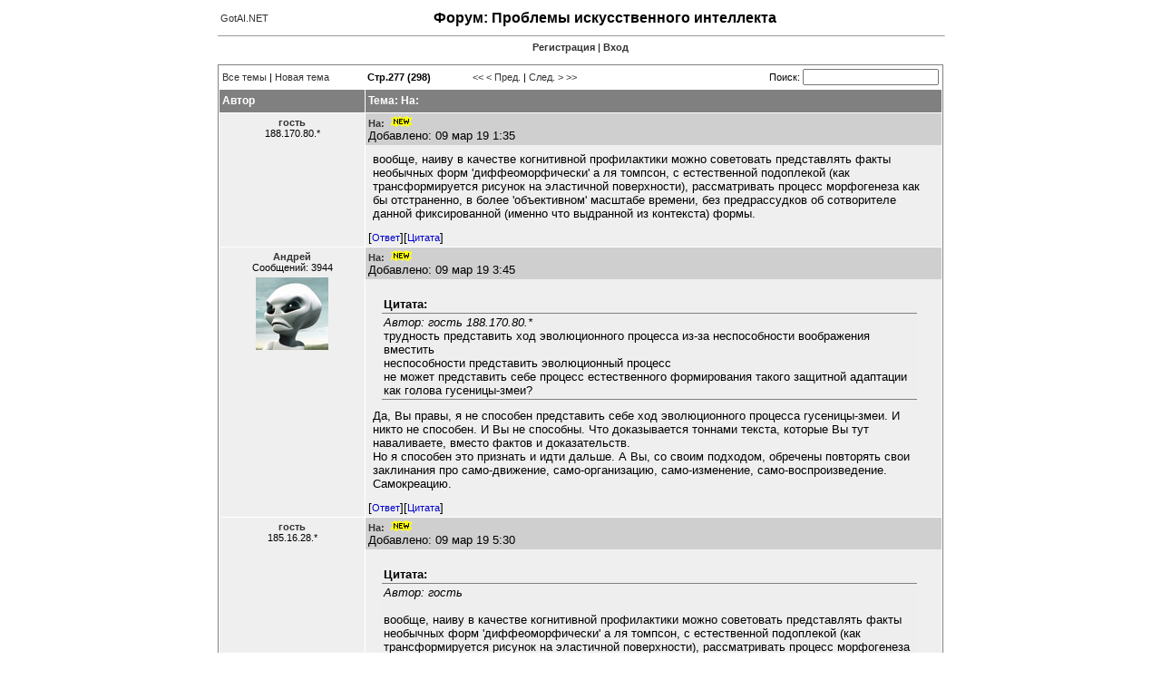

--- FILE ---
content_type: text/html; charset=utf-8
request_url: http://gotai.net/forum/default.aspx?postid=275604
body_size: 68126
content:

<!doctype html public "-//w3c//dtd html 4.0 transitional//en" >
<html>
	<head>
		
<title>GotAI.NET - Форум - Искусственный интеллект</title>
<link href="../css/forum.css" rel="stylesheet">
<link href="../favicon.ico" rel="shortcut icon" type="image/x-icon">
<meta http-equiv="Content-Type" content="text/html; charset=utf-8">
<meta name="keywords" content="форум по AI, форум по нейронным сетям, форум по генетическим алгоритмам, forum, искусственный интеллект, ИИ, AI, нейронные сети, генетические алгоритмы, логика предикатов, нечеткая логика, экспертные ситстемы, решение проблем реального масштаба">
<meta name="description" content="Форум, посвященный проблемам искусственного интеллекта, применению искусственного интеллекта при решении комплексных задач, использование генетических алгоритмов, нейронных сетей, нечеткой логики и экспертных систем при решении проблем">
<meta name="abstract" content="Форум для общения и совместного решения проблем, возникающих при реализации и использовании систем искусственного интеллекта, нейронных сетей, генетических алгоритмов, экспертных систем и пр.">
<meta name="robots" content="follow,index">
<meta name="revisit-after" content="7 days">
<script type="text/javascript" src="../js/helper.js"></script>
<script type="text/javascript" src="../js/forum.js"></script>
	</head>
<body>

<!-- Google tag (gtag.js) -->
<script async src="https://www.googletagmanager.com/gtag/js?id=G-8RN8M3CJQY"></script>
<script>
  window.dataLayer = window.dataLayer || [];
  function gtag(){dataLayer.push(arguments);}
  gtag('js', new Date());
  gtag('config', 'G-8RN8M3CJQY');
</script>
<table align="center" width="800" cellpadding="0" cellspacing="0" border="0">
<tr>
	<td>
		<table width="100%" border="0">
			<tr>
				<td nowrap align="left"><a href="http://www.gotai.net">GotAI.NET</a></td>
				<td nowrap style="filter: Alpha(Opacity=0, FinishOpacity=0, Style=3)">


<!-- HotLog -->

<script language="javascript">
hotlog_js="1.0";
hotlog_r=""+Math.random()+"&s=99599&im=134&r="+escape(document.referrer)+"&pg="+
escape(window.location.href);
document.cookie="hotlog=1; path=/"; hotlog_r+="&c="+(document.cookie?"Y":"N");
</script><script language="javascript1.1">
hotlog_js="1.1";hotlog_r+="&j="+(navigator.javaEnabled()?"Y":"N")</script>
<script language="javascript1.2">
hotlog_js="1.2";
hotlog_r+="&wh="+screen.width+'x'+screen.height+"&px="+
(((navigator.appName.substring(0,3)=="Mic"))?
screen.colorDepth:screen.pixelDepth)</script>
<script language="javascript1.3">hotlog_js="1.3"</script>
<script language="javascript">hotlog_r+="&js="+hotlog_js;
document.write("<a href='http://click.hotlog.ru/?99599' target='_top'><img "+
" src='http://hit5.hotlog.ru/cgi-bin/hotlog/count?"+
hotlog_r+"&' border=0 width=1 height=1 alt=HotLog></a>")</script>
<noscript><a href=http://click.hotlog.ru/?99599 target=_top><img
src="http://hit5.hotlog.ru/cgi-bin/hotlog/count?s=99599&im=134" border=0 
width="1" height="1" alt="HotLog"></a></noscript>

<!-- /HotLog -->

				</td>
				<td width="100%" align="center"><h1>Форум: Проблемы искусственного интеллекта</h1></td>
				<td nowrap align="right">

&nbsp;

				</td>
			</tr>
		</table>
	</td>
</tr>
<tr>
	<td><hr size="1" width="100%"></td>
</tr>
<tr>
	<td>

<form name="_form" method="post" action="./default.aspx?postid=275604" id="_form">
<input type="hidden" name="__VIEWSTATE" id="__VIEWSTATE" value="/wEPDwUKLTgyNzEyNjg5Nw8WAh4TVmFsaWRhdGVSZXF1ZXN0TW9kZQIBZGSY2To1OPBZYXU8oA+ER2ajsF1Csg==" />

<input type="hidden" name="__VIEWSTATEGENERATOR" id="__VIEWSTATEGENERATOR" value="D00095AD" />
<input type="hidden" name="__EVENTVALIDATION" id="__EVENTVALIDATION" value="/wEdAAJpV8C2CdEVEsJUO6eMXU7H3u/J7OdSJI5MukE6lFTI1hN19yTGSSWrtm6jFC+I4jtH9OVO" />
	<table width="800" cellpadding="0" cellspacing="0" border="0">
		<tr>
			<td>
				<p align="center"><span class="Normal"><a href="usermanagement.aspx?useraction=join&amp;returnurl=/forum/default.aspx?postid=275604" class="header">Регистрация</a>&nbsp;|&nbsp;<a href="usermanagement.aspx?useraction=login&amp;returnurl=/forum/default.aspx?postid=275604" class="header">Вход</a></span></p>
				<p><table class="WebSolutionBorder" cellspacing="1" cellpadding="0" border="0" width="100%">
	<tr height="25">
		<td colspan="2"><table cellspacing="0" cellpadding="0" border="0" width="100%">
			<tr>
				<td align="left" width="160" class="Normal" valign="center">&nbsp;<a href="/forum/default.aspx?forumaction=showall">Все темы</a>&nbsp;|&nbsp;<a href="/forum/default.aspx?forumaction=new">Новая тема</a></td><td align="left" class="Normal"><b>&nbsp;Стр.277 (298)</b></td><td align="left" class="Normal"><a href="/forum/default.aspx?page=1&amp;threadid=54854">&lt;&lt;</a>&nbsp;<a href="/forum/default.aspx?page=276&amp;threadid=54854">&lt; Пред.</a>&nbsp;|&nbsp;<a href="/forum/default.aspx?page=278&amp;threadid=54854">След. ></a>&nbsp;<a href="/forum/default.aspx?page=298&amp;threadid=54854">>></a>&nbsp;</td><td align="right" valign="center" class="Normal">&nbsp;&nbsp;Поиск:&nbsp;<input name="_forum:_ctl0" type="text" maxlength="500" class="WebSolutionFormControl" style="width:150px;" />&nbsp;</td>
			</tr>
		</table></td>
	</tr><tr>
		<td class="WebSolutionHeader" align="left" width="100" height="25">&nbsp;Автор</td><td class="WebSolutionHeader" align="left" width="100%" height="25">&nbsp;Тема: На: </td>
	</tr><tr>
		<td class="wsRow" nowrap="nowrap" valign="top" width="160"><table border="0" cellspacing="3" width="160">
			<tr>
				<td align="center" class="Normal"><b><a href="/forum/default.aspx?username=%d0%b3%d0%be%d1%81%d1%82%d1%8c&amp;postid=275589&amp;forumaction=userinfo" rel="nofollow">гость</a></b><br/>188.170.80.*</td>
			</tr><tr>
				<td align="center" class="Normal"></td>
			</tr>
		</table></td><td class="wsRow" valign="top" width="100%"><table cellpadding="3" cellspacing="0" border="0" width="100%">
			<tr class="Normal">
				<td class="wsRowHighlight"><b><a name="275589"></a><a href="/forum/default.aspx?postid=275589#275589">На: </a></b><img src="images/new.gif" border="0" /><div>
					Добавлено: 09 мар 19 1:35
				</div></td>
			</tr><tr class="Normal">
				<td><div class="MessageContainer">
					<div class="MessageContent">
						вообще, наиву в качестве когнитивной профилактики можно советовать представлять факты необычных форм 'диффеоморфически' а ля томпсон, с естественной подоплекой (как трансформируется рисунок на эластичной поверхности), рассматривать процесс морфогенеза как бы отстраненно, в более 'объективном' масштабе времени, без предрассудков об сотворителе данной фиксированной (именно что выдранной из контекста) формы.
					</div>
				</div></td>
			</tr><tr>
				<td><table border="0" cellpadding="0" cellspacing="0" width="100%" class="Normal">
					<tr>
						<td align="Left">[<a href="/forum/default.aspx?forumaction=reply&amp;postid=275589" rel="nofollow" class="f">Ответ</a>][<a href="/forum/default.aspx?forumaction=quote&amp;postid=275589" rel="nofollow" class="f">Цитата</a>]</td><td align="Right"></td>
					</tr>
				</table></td>
			</tr>
		</table></td>
	</tr><tr>
		<td class="wsRow" nowrap="nowrap" valign="top" width="160"><table border="0" cellspacing="3" width="160">
			<tr>
				<td align="center" class="Normal"><b><a href="/forum/default.aspx?username=%d0%90%d0%bd%d0%b4%d1%80%d0%b5%d0%b9&amp;postid=275591&amp;forumaction=userinfo" rel="nofollow">Андрей</a></b><br/>Сообщений: 3944</td>
			</tr><tr>
				<td align="center" class="Normal"><a href="/forum/default.aspx?username=%d0%90%d0%bd%d0%b4%d1%80%d0%b5%d0%b9&amp;postid=275591&amp;forumaction=userinfo" rel="nofollow"><img border="0" src="avatars/70_80.80.JPG" /></a></td>
			</tr>
		</table></td><td class="wsRow" valign="top" width="100%"><table cellpadding="3" cellspacing="0" border="0" width="100%">
			<tr class="Normal">
				<td class="wsRowHighlight"><b><a name="275591"></a><a href="/forum/default.aspx?postid=275591#275591">На: </a></b><img src="images/new.gif" border="0" /><div>
					Добавлено: 09 мар 19 3:45
				</div></td>
			</tr><tr class="Normal">
				<td><div class="MessageContainer">
					<div class="MessageContent">
						<table border="0" cellpadding="10" cellspacing="0" width="100%"><tr><td><table border="0" cellpadding="1" cellspacing="1" width="100%"><tr class="Normal"><td><b>Цитата:</b></td></tr></table><table border="0" bgcolor="#eeeeee" cellpadding="1" cellspacing="1" width="100%" class="WebSolutionQuote"><tr class="Normal"><td><i>Автор: гость 188.170.80.*</i><br>трудность представить ход эволюционного процесса из-за неспособности воображения вместить<br>неспособности представить эволюционный процесс<br>не может представить себе процесс естественного формирования такого защитной адаптации как голова гусеницы-змеи?</td></tr></table></td></tr></table>Да, Вы правы, я не способен представить себе ход эволюционного процесса гусеницы-змеи. И никто не способен. И Вы не способны. Что доказывается тоннами текста, которые Вы тут наваливаете, вместо фактов и доказательств.<br>Но я способен это признать и идти дальше. А Вы, со своим подходом, обречены повторять свои заклинания про само-движение, само-организацию, само-изменение, само-воспроизведение. Самокреацию.
					</div>
				</div></td>
			</tr><tr>
				<td><table border="0" cellpadding="0" cellspacing="0" width="100%" class="Normal">
					<tr>
						<td align="Left">[<a href="/forum/default.aspx?forumaction=reply&amp;postid=275591" rel="nofollow" class="f">Ответ</a>][<a href="/forum/default.aspx?forumaction=quote&amp;postid=275591" rel="nofollow" class="f">Цитата</a>]</td><td align="Right"></td>
					</tr>
				</table></td>
			</tr>
		</table></td>
	</tr><tr>
		<td class="wsRow" nowrap="nowrap" valign="top" width="160"><table border="0" cellspacing="3" width="160">
			<tr>
				<td align="center" class="Normal"><b><a href="/forum/default.aspx?username=%d0%b3%d0%be%d1%81%d1%82%d1%8c&amp;postid=275592&amp;forumaction=userinfo" rel="nofollow">гость</a></b><br/>185.16.28.*</td>
			</tr><tr>
				<td align="center" class="Normal"></td>
			</tr>
		</table></td><td class="wsRow" valign="top" width="100%"><table cellpadding="3" cellspacing="0" border="0" width="100%">
			<tr class="Normal">
				<td class="wsRowHighlight"><b><a name="275592"></a><a href="/forum/default.aspx?postid=275592#275592">На: </a></b><img src="images/new.gif" border="0" /><div>
					Добавлено: 09 мар 19 5:30
				</div></td>
			</tr><tr class="Normal">
				<td><div class="MessageContainer">
					<div class="MessageContent">
						<table border="0" cellpadding="10" cellspacing="0" width="100%"><tr><td><table border="0" cellpadding="1" cellspacing="1" width="100%"><tr class="Normal"><td><b>Цитата:</b></td></tr></table><table border="0" bgcolor="#eeeeee" cellpadding="1" cellspacing="1" width="100%" class="WebSolutionQuote"><tr class="Normal"><td><i>Автор: гость</i><br><br>вообще, наиву в качестве когнитивной профилактики можно советовать представлять факты необычных форм 'диффеоморфически' а ля томпсон, с естественной подоплекой (как трансформируется рисунок на эластичной поверхности), рассматривать процесс морфогенеза как бы отстраненно, в более 'объективном' масштабе времени, без предрассудков об сотворителе данной фиксированной (именно что выдранной из контекста) формы.</td></tr></table></td></tr></table>  А чего все зациклились на кремниевом ИИ? Китайцы ГМО людей  конструируют.   Достаточно пересмотреть этические нормы кого следует жалеть и можно ГМО Стивенов Хокингов создавать и запускать их  к дальним галактикам.   Можно ГМО создавать ещё уродливее- что бы не жалко было.
					</div>
				</div></td>
			</tr><tr>
				<td><table border="0" cellpadding="0" cellspacing="0" width="100%" class="Normal">
					<tr>
						<td align="Left">[<a href="/forum/default.aspx?forumaction=reply&amp;postid=275592" rel="nofollow" class="f">Ответ</a>][<a href="/forum/default.aspx?forumaction=quote&amp;postid=275592" rel="nofollow" class="f">Цитата</a>]</td><td align="Right"></td>
					</tr>
				</table></td>
			</tr>
		</table></td>
	</tr><tr>
		<td class="wsRow" nowrap="nowrap" valign="top" width="160"><table border="0" cellspacing="3" width="160">
			<tr>
				<td align="center" class="Normal"><b><a href="/forum/default.aspx?username=%d0%b3%d0%be%d1%81%d1%82%d1%8c&amp;postid=275593&amp;forumaction=userinfo" rel="nofollow">гость</a></b><br/>188.170.198.*</td>
			</tr><tr>
				<td align="center" class="Normal"></td>
			</tr>
		</table></td><td class="wsRow" valign="top" width="100%"><table cellpadding="3" cellspacing="0" border="0" width="100%">
			<tr class="Normal">
				<td class="wsRowHighlight"><b><a name="275593"></a><a href="/forum/default.aspx?postid=275593#275593">На: </a></b><img src="images/new.gif" border="0" /><div>
					Добавлено: 09 мар 19 6:13
				</div></td>
			</tr><tr class="Normal">
				<td><div class="MessageContainer">
					<div class="MessageContent">
						<table border="0" cellpadding="10" cellspacing="0" width="100%"><tr><td><table border="0" cellpadding="1" cellspacing="1" width="100%"><tr class="Normal"><td><b>Цитата:</b></td></tr></table><table border="0" bgcolor="#eeeeee" cellpadding="1" cellspacing="1" width="100%" class="WebSolutionQuote"><tr class="Normal"><td><i>Автор: Андрей</i><br>Что доказывается тоннами текста, которые Вы тут наваливаете, вместо фактов и доказательств.</td></tr></table></td></tr></table><br>Можно подумать, вы представили хоть один факт или доказательство, свидетельствующее в пользу креатора. Мало того, вы не представили, в отличие от эволюционистов, ни одного объяснения (не говоря уже о доказательствах) существующим фактам.<br><br>Андрей, я хотел вас спросить, что вы думаете о многочисленных экспериментах с дрозофилами и зарегистрированной в них мутацией генов в естественных условиях. В этих экспериментах были установлены как, собственно, факт мутации, так и мутантные гены. По-моему, других доказательств наличия эволюции не нужно, но вам конечно и этого будет мало <img src="images/smiley_smile.gif" align=absmiddle border=0 \><br><br>p.s Я не Хмур. 
					</div>
				</div></td>
			</tr><tr>
				<td><table border="0" cellpadding="0" cellspacing="0" width="100%" class="Normal">
					<tr>
						<td align="Left">[<a href="/forum/default.aspx?forumaction=reply&amp;postid=275593" rel="nofollow" class="f">Ответ</a>][<a href="/forum/default.aspx?forumaction=quote&amp;postid=275593" rel="nofollow" class="f">Цитата</a>]</td><td align="Right"></td>
					</tr>
				</table></td>
			</tr>
		</table></td>
	</tr><tr>
		<td class="wsRow" nowrap="nowrap" valign="top" width="160"><table border="0" cellspacing="3" width="160">
			<tr>
				<td align="center" class="Normal"><b><a href="/forum/default.aspx?username=%d0%b3%d0%be%d1%81%d1%82%d1%8c&amp;postid=275594&amp;forumaction=userinfo" rel="nofollow">гость</a></b><br/>188.170.83.*</td>
			</tr><tr>
				<td align="center" class="Normal"></td>
			</tr>
		</table></td><td class="wsRow" valign="top" width="100%"><table cellpadding="3" cellspacing="0" border="0" width="100%">
			<tr class="Normal">
				<td class="wsRowHighlight"><b><a name="275594"></a><a href="/forum/default.aspx?postid=275594#275594">На: </a></b><img src="images/new.gif" border="0" /><div>
					Добавлено: 09 мар 19 6:20
				</div></td>
			</tr><tr class="Normal">
				<td><div class="MessageContainer">
					<div class="MessageContent">
						А.&gt;<br><br>после очередного провала со своей креационистской болтовней, вам давно в пору заткнуться, дорогой андрей. Тут вам не ваша подружка блондинка которой вы можете вешать лапшу про 'рептилоидов и шамбалу'. ИНтеллектуальная ничтожность это не ваша беда - это беда креационизма как такового.<br>вам указаны совершенно корректные объяснительные возможности из области эколого-генетических механизмов эволюции. МОжете самостоятельно поискать конкретные модели и понять насколько правдоподобны те объяснения о которых идет речь.<br>конкретные доказательства это дело конретных исследований - выявление факторов формирующего отбора и генетической основы морфогенеза. Нужно ли повторять, что бредни о дизайнерах НИКАК не доказуемы из-за фиктивности фигуры дизайнера-креатора. Это ж креационизм мимикрирует под науку ('научный креационизм') будучи кондовой вненаучной мифологией (в модернизированных формах). <br><br>на досуге вам можно посоветовать поразмышлять о том, что организация эволюционногош процесса было бы самым верным инженерным решением если вам нужна автономная адаптивная надежная система. КАК уже говорилось, в этом отношении поделки современной техники как раз не модель для уподобления ГенДизайнера современным инженерам, современные поделки как раз грубы, ненадежны, энергорасточительны, неадаптивны, несаморепарируются, Не самосовершенствуются etc.<br>это техносфера должна уподобиться биосфере, в смысле ее эволюционной сбалансированности и ультраустойчивости.<br><br>и куда же это андрей собрался идти дальше без понимания самой сути мироустройства - самоорганизации и эволюции - к новым вершинам местоведения и нормоведения, к новым откровениям про раздувающиеся планеты, рождаемые солнцем, и про рептилоидов? видео которых андрюша видел, и которые для него реальны как герои марвелла.. cознание малообразованного но пытливого менеджера среднего звена не терпит пустоты..<br>
					</div>
				</div></td>
			</tr><tr>
				<td><table border="0" cellpadding="0" cellspacing="0" width="100%" class="Normal">
					<tr>
						<td align="Left">[<a href="/forum/default.aspx?forumaction=reply&amp;postid=275594" rel="nofollow" class="f">Ответ</a>][<a href="/forum/default.aspx?forumaction=quote&amp;postid=275594" rel="nofollow" class="f">Цитата</a>]</td><td align="Right"></td>
					</tr>
				</table></td>
			</tr>
		</table></td>
	</tr><tr>
		<td class="wsRow" nowrap="nowrap" valign="top" width="160"><table border="0" cellspacing="3" width="160">
			<tr>
				<td align="center" class="Normal"><b><a href="/forum/default.aspx?username=%d0%90%d0%bd%d0%b4%d1%80%d0%b5%d0%b9&amp;postid=275600&amp;forumaction=userinfo" rel="nofollow">Андрей</a></b><br/>Сообщений: 3944</td>
			</tr><tr>
				<td align="center" class="Normal"><a href="/forum/default.aspx?username=%d0%90%d0%bd%d0%b4%d1%80%d0%b5%d0%b9&amp;postid=275600&amp;forumaction=userinfo" rel="nofollow"><img border="0" src="avatars/70_80.80.JPG" /></a></td>
			</tr>
		</table></td><td class="wsRow" valign="top" width="100%"><table cellpadding="3" cellspacing="0" border="0" width="100%">
			<tr class="Normal">
				<td class="wsRowHighlight"><b><a name="275600"></a><a href="/forum/default.aspx?postid=275600#275600">На: </a></b><img src="images/new.gif" border="0" /><div>
					Добавлено: 09 мар 19 15:24
				</div></td>
			</tr><tr class="Normal">
				<td><div class="MessageContainer">
					<div class="MessageContent">
						<table border="0" cellpadding="10" cellspacing="0" width="100%"><tr><td><table border="0" cellpadding="1" cellspacing="1" width="100%"><tr class="Normal"><td><b>Цитата:</b></td></tr></table><table border="0" bgcolor="#eeeeee" cellpadding="1" cellspacing="1" width="100%" class="WebSolutionQuote"><tr class="Normal"><td><i>Автор: гость 188.170.198.*</i><br>вы не представили, в отличие от эволюционистов, ни одного объяснения</td></tr></table></td></tr></table>Простите, я, наверное, пропустил внятное объяснение эволюционистов того, как возникла гусеница-змея. Не могли бы Вы дать прямую ссылку или цитату? Я помню только хамство и мутные спекуляции насчёт того, что эта гусеница случайно самообразовалась... Более нелепого и бесполезного "объяснения" трудно придумать.<br>А что касается креационного объяснения, то общую схему я воспроизвёл <a href="http://www.gotai.net/forum/default.aspx?postid=275574#275574" class="post">здесь</a>. На мой взгляд, в ней есть достаточные конструктивные мотивы для дальнейшей проработки.<br><br>Креационизм (в моём исполнении) не наглеет и честно признаётся, что это всего-лишь гипотеза, которая должна быть проработана и подтверждена фактами. Я привёл гусеницу в качестве факта. На мой взгляд, это весомый довод в пользу гипотезы о более сложном механизме возникновения живого, чем "всё само"  и "случайно".<br>Эволюционизм же, в свою очередь, оборзел, зажрался и обнаглел настолько, что уже не факты приводятся в качестве доказательств гипотез, а гипотезы приводятся в качестве доказательства фактов! Логика извращена полностью, перевёрнута с ног на голову и превращена в фарс. С чем, в меру сил, я пытаюсь бороться в скромных рамках этого форума.<br><br><table border="0" cellpadding="10" cellspacing="0" width="100%"><tr><td><table border="0" cellpadding="1" cellspacing="1" width="100%"><tr class="Normal"><td><b>Цитата:</b></td></tr></table><table border="0" bgcolor="#eeeeee" cellpadding="1" cellspacing="1" width="100%" class="WebSolutionQuote"><tr class="Normal"><td><i>Автор: гость 188.170.198.*</i><br>что вы думаете о многочисленных экспериментах с дрозофилами</td></tr></table></td></tr></table>Ещё раз повторю, что мне не хочется засорять топик NewPoisk'а эволюционными срачами, тем более, что для этого давно есть <a href="http://www.gotai.net/forum/Default.aspx?postid=39817" class="post">спец-топик</a>, милости просим, в котором мы обсуждали мутации и дрозофилы, и тли, и бактерий, и человека. Никто не спорит с тем, что мутации есть. Дискуссия может быть только о том:<br>1. Насколько они случайны. <br>2. Насколько они полезны. <br>3. Насколько они годятся, для объяснения видообразования (эволюции), а не полиморфизма (адаптации).<br>Только один факт приведу, геном человека состоит из 3.079.843.747 пар нуклеотидов, в 2010 году провели <a href="http://www.gotai.net/forum/Default.aspx?postid=258847#258847" class="post">эксперимент</a>, который показал частоту и риски мутаций генома человека, вот и посчитайте, за сколько лет слепыми тыками можно превратить бонобо в человека.<br>Тот факт, что подпрыгивая у себя в саду, Вы становитесь ближе к Луне на несколько сантиметров, не означает, что долго прыгая, можно допрыгнуть до Луны.<br><br><table border="0" cellpadding="10" cellspacing="0" width="100%"><tr><td><table border="0" cellpadding="1" cellspacing="1" width="100%"><tr class="Normal"><td><b>Цитата:</b></td></tr></table><table border="0" bgcolor="#eeeeee" cellpadding="1" cellspacing="1" width="100%" class="WebSolutionQuote"><tr class="Normal"><td><i>Автор: гость 188.170.83.*</i><br>бредни о дизайнерах НИКАК не доказуемы из-за фиктивности фигуры дизайнера-креатора</td></tr></table></td></tr></table>Фиктивность гипотезы эволюции ничуть не меньше, если принять во внимание вынос за рамки эволюционного дискурса вопросов происхождения жизни, Вселенной и самой эволюции.
					</div>
				</div></td>
			</tr><tr>
				<td><table border="0" cellpadding="0" cellspacing="0" width="100%" class="Normal">
					<tr>
						<td align="Left">[<a href="/forum/default.aspx?forumaction=reply&amp;postid=275600" rel="nofollow" class="f">Ответ</a>][<a href="/forum/default.aspx?forumaction=quote&amp;postid=275600" rel="nofollow" class="f">Цитата</a>]</td><td align="Right"></td>
					</tr>
				</table></td>
			</tr>
		</table></td>
	</tr><tr>
		<td class="wsRow" nowrap="nowrap" valign="top" width="160"><table border="0" cellspacing="3" width="160">
			<tr>
				<td align="center" class="Normal"><b><a href="/forum/default.aspx?username=%d0%b3%d0%be%d1%81%d1%82%d1%8c&amp;postid=275601&amp;forumaction=userinfo" rel="nofollow">гость</a></b><br/>66.146.193.*</td>
			</tr><tr>
				<td align="center" class="Normal"></td>
			</tr>
		</table></td><td class="wsRow" valign="top" width="100%"><table cellpadding="3" cellspacing="0" border="0" width="100%">
			<tr class="Normal">
				<td class="wsRowHighlight"><b><a name="275601"></a><a href="/forum/default.aspx?postid=275601#275601">На: </a></b><img src="images/new.gif" border="0" /><div>
					Добавлено: 09 мар 19 15:48
				</div></td>
			</tr><tr class="Normal">
				<td><div class="MessageContainer">
					<div class="MessageContent">
						<table border="0" cellpadding="10" cellspacing="0" width="100%"><tr><td><table border="0" cellpadding="1" cellspacing="1" width="100%"><tr class="Normal"><td><b>Цитата:</b></td></tr></table><table border="0" bgcolor="#eeeeee" cellpadding="1" cellspacing="1" width="100%" class="WebSolutionQuote"><tr class="Normal"><td><i>Автор: Андрей</i><br>Простите, я, наверное, пропустил внятное объяснение эволюционистов того, как возникла гусеница-змея...</td></tr></table></td></tr></table>нужно спорить с атеистами, вы то знаете что правы, а у атеистов рано или поздно сдадут нервы, глубоко в душе они боятся Бога, страшатся ада и вечных мук с раскалённой кочаргой в анусе, но перечат Истине, как тинейджер перечит отцу, они все в ад попадут, а в споре потеряют дух и разрыдаются или начнут матюкаться, потом болячка пристанет и смерть а потом ад <img src="images/smiley_mad.gif" align=absmiddle border=0 \> 
					</div>
				</div></td>
			</tr><tr>
				<td><table border="0" cellpadding="0" cellspacing="0" width="100%" class="Normal">
					<tr>
						<td align="Left">[<a href="/forum/default.aspx?forumaction=reply&amp;postid=275601" rel="nofollow" class="f">Ответ</a>][<a href="/forum/default.aspx?forumaction=quote&amp;postid=275601" rel="nofollow" class="f">Цитата</a>]</td><td align="Right"></td>
					</tr>
				</table></td>
			</tr>
		</table></td>
	</tr><tr>
		<td class="wsRow" nowrap="nowrap" valign="top" width="160"><table border="0" cellspacing="3" width="160">
			<tr>
				<td align="center" class="Normal"><b><a href="/forum/default.aspx?username=%d0%b3%d0%be%d1%81%d1%82%d1%8c&amp;postid=275603&amp;forumaction=userinfo" rel="nofollow">гость</a></b><br/>188.170.193.*</td>
			</tr><tr>
				<td align="center" class="Normal"></td>
			</tr>
		</table></td><td class="wsRow" valign="top" width="100%"><table cellpadding="3" cellspacing="0" border="0" width="100%">
			<tr class="Normal">
				<td class="wsRowHighlight"><b><a name="275603"></a><a href="/forum/default.aspx?postid=275603#275603">На: </a></b><img src="images/new.gif" border="0" /><div>
					Добавлено: 09 мар 19 23:35
				</div></td>
			</tr><tr class="Normal">
				<td><div class="MessageContainer">
					<div class="MessageContent">
						<table border="0" cellpadding="10" cellspacing="0" width="100%"><tr><td><table border="0" cellpadding="1" cellspacing="1" width="100%"><tr class="Normal"><td><b>Цитата:</b></td></tr></table><table border="0" bgcolor="#eeeeee" cellpadding="1" cellspacing="1" width="100%" class="WebSolutionQuote"><tr class="Normal"><td><i>Автор: Андрей</i><br>Никто не спорит с тем, что мутации есть.. </td></tr></table></td></tr></table><br>Ну, слава вашему Креатору, вы хотя бы с этим не спорите, почему то думал, вы и мутации будете отрицать.. <img src="images/smiley_smile.gif" align=absmiddle border=0 \> <br>
					</div>
				</div></td>
			</tr><tr>
				<td><table border="0" cellpadding="0" cellspacing="0" width="100%" class="Normal">
					<tr>
						<td align="Left">[<a href="/forum/default.aspx?forumaction=reply&amp;postid=275603" rel="nofollow" class="f">Ответ</a>][<a href="/forum/default.aspx?forumaction=quote&amp;postid=275603" rel="nofollow" class="f">Цитата</a>]</td><td align="Right"></td>
					</tr>
				</table></td>
			</tr>
		</table></td>
	</tr><tr>
		<td class="wsRow" nowrap="nowrap" valign="top" width="160"><table border="0" cellspacing="3" width="160">
			<tr>
				<td align="center" class="Normal"><b><a href="/forum/default.aspx?username=%d0%b3%d0%be%d1%81%d1%82%d1%8c&amp;postid=275604&amp;forumaction=userinfo" rel="nofollow">гость</a></b><br/>188.170.74.*</td>
			</tr><tr>
				<td align="center" class="Normal"></td>
			</tr>
		</table></td><td class="wsRow" valign="top" width="100%"><table cellpadding="3" cellspacing="0" border="0" width="100%">
			<tr class="Normal">
				<td class="wsRowHighlight"><b><a name="275604"></a><a href="/forum/default.aspx?postid=275604#275604">На: </a></b><img src="images/new.gif" border="0" /><div>
					Добавлено: 10 мар 19 0:22
				</div></td>
			</tr><tr class="Normal">
				<td><div class="MessageContainer">
					<div class="MessageContent">
						А.&gt; я, наверное, пропустил <br><br>именно так<br><br>&gt; гусеница случайно самообразовалась<br><br>именно этого не было - вот это и есть лживое приписывание другим своих глупостей. Т.е. вы не осознаете что лживо искажаете то, что вам было сказано? или сознательно искажаете как обычный демагог?<br>или вы конституционально не способны воспринять что вам говорят про неслучайность морфогенеза? и что неслучайность не означает дизайнера.<br><br>&gt; в ней есть достаточные конструктивные мотивы <br><br>в креационисткой 'модели' нет ни грана конструктивного - она же не в состоянии трактовать вопрос о движениях в уме креатора, о самоорганизации и эволюции информационных структур в его сознании. КАК только вы окажетесь способным это сделать, так окажется, что сама природа и есть ум креатора, а рептилоиды суть порождение инфантильного мифологического сознания.<br><br>&gt; На мой взгляд<br><br>в основе представлений креационриста лежит фундаментальная ошибка - если в пустыне нашли часы, то подразумевается мастер, если организм это механизм, еще более сложный, то нужно подразумевать еще более умелого мастера. Ошибка тут в том, что часы и организм это машины принципиально разных типов. ОРганизм машина аутопоэтическая, неравновесная система в диссиипативном канале (заданным генетически) с регенерацией свободной энергии. самореплицирование это естественное явление - как никакой мастер не создает ручками актуальное движение воды в реке или рост кристалла. Есть самодвижение и самоорганизация материи. Если биологический процесс атрибутируется естественными свойствами наследования, изменчивости и отбора (селективная размножаемость), то это достаточно для эволюционного процесса. Реальная биологическая суперсистема многоуровнева, многосвязна и базовые принципы реализуются во многих эволюционных механизмах, эволюционных режимах, от дарвиновскимх до недарвиновских (включая квазиламаркистские и номогенетические).<br>концептуальной реакцией на трудности представления эволюционного процесса не должен быть малоумный креационизм. <br><br>&gt; Эволюционизм же, в свою очередь, оборзел, зажрался и обнаглел <br><br>какая-то неадекватная реакция на собственную необразованность. Органическая неспособность понять эволюционизм выливается в подобные эксцессы глупых обвинений.<br> <br>&gt; не факты приводятся в качестве доказательств гипотез<br><br>факт гусеницы НЕ ДОКАЗАТЕЛЬСТВО креации, это просто факт. А фактами являются процессы микроэволюции, наследование, изменчивость, эффекты отбора (эффекты эко-генетические, которые за рамками чисто популяционных моделей эволюции, трактуются как эффекты суперотбора (тоже отбора-подбора под нишу)), факты популяционной генетики - как и прочие СЛИШКОМ многочисленные свидетельстива в пользу представлений о макроэволюции.<br><br>&gt; за сколько лет слепыми тыками <br><br>раз за разом андрей повторяет креационисткий кретинизм как загипнотизированный болванчик, - есть активные репарационные механизмы, подавляющие мутагенез в консервативных областях генома, есть механизмы активирующие мутагенез в регуляторных генах - человека от бонобо отличают мутации не в структурных, а в регуляторных генах (продуценты факторов транскрипции), регулирующих в основном энцевалогенез и некоторые соматические особенности при эмбриогенезе. <br>ИНтенсификация работы некоторых функциональных систем организма, экологическое давление приводят к направленным изменениям на уровне ругулирующих генов, нет никакой чистой стохастики по всему генетическому тексту. АНдрей имеет совершенно неадекватные представления об эволюционных механизмах - а, главное, даже не отдает себе отчет насколько бестолковы его речи.<br><br>&gt;  если принять во внимание вынос за рамки эволюционного дискурса вопросов происхождения жизни,<br><br>опять элементарное незнание (или сознательный лживый демагогический подлог) материала. Есть глобальный эволюционизм, в рамках которого рассматривается добиологическая химическая эволюция, абиогенез, происхождение генетического аппарата и генетического кода.<br>-----------<br><br>андрей не внял совету заткнуться - ответил залпом демагогии, чуши, вранья. Зачем?? правильнее признать свой умственный дефект (cиндром) и встать на путь выздоровления.. <br>
					</div>
				</div></td>
			</tr><tr>
				<td><table border="0" cellpadding="0" cellspacing="0" width="100%" class="Normal">
					<tr>
						<td align="Left">[<a href="/forum/default.aspx?forumaction=reply&amp;postid=275604" rel="nofollow" class="f">Ответ</a>][<a href="/forum/default.aspx?forumaction=quote&amp;postid=275604" rel="nofollow" class="f">Цитата</a>]</td><td align="Right"></td>
					</tr>
				</table></td>
			</tr>
		</table></td>
	</tr><tr>
		<td class="wsRow" nowrap="nowrap" valign="top" width="160"><table border="0" cellspacing="3" width="160">
			<tr>
				<td align="center" class="Normal"><b><a href="/forum/default.aspx?username=%d0%b3%d0%be%d1%81%d1%82%d1%8c&amp;postid=275605&amp;forumaction=userinfo" rel="nofollow">гость</a></b><br/>188.170.74.*</td>
			</tr><tr>
				<td align="center" class="Normal"></td>
			</tr>
		</table></td><td class="wsRow" valign="top" width="100%"><table cellpadding="3" cellspacing="0" border="0" width="100%">
			<tr class="Normal">
				<td class="wsRowHighlight"><b><a name="275605"></a><a href="/forum/default.aspx?postid=275605#275605">На: </a></b><img src="images/new.gif" border="0" /><div>
					Добавлено: 10 мар 19 0:38
				</div></td>
			</tr><tr class="Normal">
				<td><div class="MessageContainer">
					<div class="MessageContent">
						или по крайней мере доброкачественной компенсации креационистского кретинизма (это не ругательство, это диагноз, вот у меня, скажем, не в очень выраженной форме кретинизм на различение лиц) (понятно, что это лишь проявление вашего общего когнитивного синдрома, о специфике котороо мы много говорили, который сам по себе любопытен).  
					</div>
				</div></td>
			</tr><tr>
				<td><table border="0" cellpadding="0" cellspacing="0" width="100%" class="Normal">
					<tr>
						<td align="Left">[<a href="/forum/default.aspx?forumaction=reply&amp;postid=275605" rel="nofollow" class="f">Ответ</a>][<a href="/forum/default.aspx?forumaction=quote&amp;postid=275605" rel="nofollow" class="f">Цитата</a>]</td><td align="Right"></td>
					</tr>
				</table></td>
			</tr>
		</table></td>
	</tr><tr>
		<td class="wsRow" nowrap="nowrap" valign="top" width="160"><table border="0" cellspacing="3" width="160">
			<tr>
				<td align="center" class="Normal"><b><a href="/forum/default.aspx?username=%d0%90%d0%bd%d0%b4%d1%80%d0%b5%d0%b9&amp;postid=275607&amp;forumaction=userinfo" rel="nofollow">Андрей</a></b><br/>Сообщений: 3944</td>
			</tr><tr>
				<td align="center" class="Normal"><a href="/forum/default.aspx?username=%d0%90%d0%bd%d0%b4%d1%80%d0%b5%d0%b9&amp;postid=275607&amp;forumaction=userinfo" rel="nofollow"><img border="0" src="avatars/70_80.80.JPG" /></a></td>
			</tr>
		</table></td><td class="wsRow" valign="top" width="100%"><table cellpadding="3" cellspacing="0" border="0" width="100%">
			<tr class="Normal">
				<td class="wsRowHighlight"><b><a name="275607"></a><a href="/forum/default.aspx?postid=275607#275607">На: </a></b><img src="images/new.gif" border="0" /><div>
					Добавлено: 10 мар 19 5:04
				</div></td>
			</tr><tr class="Normal">
				<td><div class="MessageContainer">
					<div class="MessageContent">
						<table border="0" cellpadding="10" cellspacing="0" width="100%"><tr><td><table border="0" cellpadding="1" cellspacing="1" width="100%"><tr class="Normal"><td><b>Цитата:</b></td></tr></table><table border="0" bgcolor="#eeeeee" cellpadding="1" cellspacing="1" width="100%" class="WebSolutionQuote"><tr class="Normal"><td><i>Автор: гость 188.170.74.*</i><br>она же не в состоянии трактовать вопрос о движениях в уме креатора</td></tr></table></td></tr></table>На путь выздоровления надо стать, по всей видимости, тому, кто используя синонимы, думает, что ссылается на разные понятия. Вместо слова "движение" используйте всегда, во всех контекстах слово "перемещение" и тогда всё станет на свои места.<br><br><table border="0" cellpadding="10" cellspacing="0" width="100%"><tr><td><table border="0" cellpadding="1" cellspacing="1" width="100%"><tr class="Normal"><td><b>Цитата:</b></td></tr></table><table border="0" bgcolor="#eeeeee" cellpadding="1" cellspacing="1" width="100%" class="WebSolutionQuote"><tr class="Normal"><td><i>Автор: гость 188.170.74.*</i><br>сознательно искажаете как обычный демагог?</td></tr></table></td></tr></table>Напомню Вам первое Ваше объяснение, которое Вы сделали в спешке, рефлекторно, не подумав о последствиях, используя типичные эволюционистские прихваты: "структурное сходство, может быть <b>случайное</b>". Потом, спохватившись, привели в качестве объяснения некое невнятное и непрограммируемое "экологическое сопряжение". И мы все прекрасно понимаем, что когда речь зайдёт о конкретных генетических механизмах этих "сопряжений" и "морфогенезов" ничего кроме всемогущих <b>случайных</b> мутаций эволюционисты на стол выложить не смогут. Даже несмотря на попытки позвать на помощь регуляторные гены. Потому что следующим естественным вопросом будет вопрос о механизме появления этих регуляторных генов и ничего кроме случайности эволюционисты опять же привести не смогут. Всё, что лично Вы сможете, это заменить слово "случайность" на "рандомность" или "стохастичность" и начать свою волыну заново.<br><br><table border="0" cellpadding="10" cellspacing="0" width="100%"><tr><td><table border="0" cellpadding="1" cellspacing="1" width="100%"><tr class="Normal"><td><b>Цитата:</b></td></tr></table><table border="0" bgcolor="#eeeeee" cellpadding="1" cellspacing="1" width="100%" class="WebSolutionQuote"><tr class="Normal"><td><i>Автор: гость 188.170.74.*</i><br>факт гусеницы НЕ ДОКАЗАТЕЛЬСТВО креации, это просто факт</td></tr></table></td></tr></table>В мемориз.  В этом есть что-то эзоповское, назидательное, чем нужно пугать детей.<br><br><table border="0" cellpadding="10" cellspacing="0" width="100%"><tr><td><table border="0" cellpadding="1" cellspacing="1" width="100%"><tr class="Normal"><td><b>Цитата:</b></td></tr></table><table border="0" bgcolor="#eeeeee" cellpadding="1" cellspacing="1" width="100%" class="WebSolutionQuote"><tr class="Normal"><td><i>Автор: гость 188.170.74.*</i><br>правильнее признать свой умственный дефект</td></tr></table></td></tr></table>Жаль Вас разочаровывать, но у меня есть заключение специалиста, что психически я совершенно здоров, ибо без этого не дают допуск к государственной тайне.
					</div>
				</div></td>
			</tr><tr>
				<td><table border="0" cellpadding="0" cellspacing="0" width="100%" class="Normal">
					<tr>
						<td align="Left">[<a href="/forum/default.aspx?forumaction=reply&amp;postid=275607" rel="nofollow" class="f">Ответ</a>][<a href="/forum/default.aspx?forumaction=quote&amp;postid=275607" rel="nofollow" class="f">Цитата</a>]</td><td align="Right"></td>
					</tr>
				</table></td>
			</tr>
		</table></td>
	</tr><tr>
		<td class="wsRow" nowrap="nowrap" valign="top" width="160"><table border="0" cellspacing="3" width="160">
			<tr>
				<td align="center" class="Normal"><b><a href="/forum/default.aspx?username=%d0%b3%d0%be%d1%81%d1%82%d1%8c&amp;postid=275611&amp;forumaction=userinfo" rel="nofollow">гость</a></b><br/>188.170.81.*</td>
			</tr><tr>
				<td align="center" class="Normal"></td>
			</tr>
		</table></td><td class="wsRow" valign="top" width="100%"><table cellpadding="3" cellspacing="0" border="0" width="100%">
			<tr class="Normal">
				<td class="wsRowHighlight"><b><a name="275611"></a><a href="/forum/default.aspx?postid=275611#275611">На: </a></b><img src="images/new.gif" border="0" /><div>
					Добавлено: 10 мар 19 6:49
				</div></td>
			</tr><tr class="Normal">
				<td><div class="MessageContainer">
					<div class="MessageContent">
						А.&gt; Вместо слова "движение" используйте всегда<br><br>еще и нелепые рекомендации андрюша раздает.. Движение это не обязательно изменение пространственного местоположения (перемещение). Мы уже говорили о неадеватности местологии именно из-за того, что она не учитывает изменений, происходящих в данном 'месте'.<br>о движении в смысле изменений в абстрактном пространстве значений переменных (фазовом пространстве) не говорят как о перемещении.<br><br>&gt; структурное сходство, может быть случайное<br><br>Да и это возможно, как возможно, что форма облаков, узора на песке, горная формация etc может напоминать флорму определенного предмета. ГОловы гусениц разнообразны и если есть некие общие морфогенетические закономерности формирования форм капсул над передним мозгом или надглоточным ганглием, то они могут быть воспроизведены в филогенетиченсвки далеких группах организмов (не госмология, а аналогия). Как форма каких-нибудь микроскопичесаких коготков на лапах мухи может напоминать форму макроскопических когтей кошки.<br>Репертуар функционализированных форм актуально не бесконечен. НО более реалистическое объяснение что это защитная идеоадаптация. Еще раз насчет вашего кретинизма 'случайных мутаций'. В данном случае вообще может речь не идти о новых мутациях. МОрфогенез регулируется определенными гомеобоксными генами - гены могут иметь вариативную степень экспресcии (регулируемую как раз генами-регуляторами, аффинностью транскрипционных факторов). СКажем, на пальцах, поперечный размер головы можеть определяться интенсивностью роста хитина в соотв. направлении при формировании головы при росте головы эмбриона и молодой гусеницы. Отбору-элиминации в большей степени подвергались те гусеницы, которые имели менее ромбовидную, более округлую форму головы. А гусеницы с установками регуляторного гена (соотв. аллели), соответсвующего более ромбовидной голове, получали преимущественное распространение в популяции. Формирующий отбор был 'сдвигающим' морфологиченскую норму (концентрацию соотв. аллелей регулятора) в сторону идеоадаптационной. КАким бы ни был конкретный сценарий экологического драйва морфогенеза (в случае орхидей и под. возможна морфологическая коадаптация сопряженных видов) это не был мнящийся вам случайный процесс перебора всевозможных отклонений от предкового прототипа формы.<br><br>&gt; и ничего кроме случайности эволюционисты опять же привести не смогут<br><br>опять кретинизм. Случайные мутации сочетаются с принципом консервативных секций, модульностью. РЕгуляторные гены образуют сети взаимодействий, т.Н. кассеты - мутация в регуляторном гене вызывает множественные сдвиги в экспресии структурных генов. Стохастика сочетается с эффектами кореллятивных изменений по многим признакам. А в нашем случае вообще могло не требоваться новых мутаций регуляторов - нужно было только изменение соотношения скоростей роста хитинового остова головы в поперечном и продольном направлении. Плюс кореллятивные сдвиги типа глаз навыкате и спрятанных жвал под передней кромкой.<br>какие-то участки эмбриогенеза также в свою очередь становятся более защищенными, более консервативными, чем более пластичные (см. про филэмбриогенез, эволюцию через трансформацию эмбрионального цикла).<br><br>&gt; и начать свою волыну заново<br><br>конечно нет, это ИДИОТСКАЯ демагогия ничего не знающего и мало что понимающего болтуна. ПРосто начните изучать современную эволюционную теорию в полноте ее представлений. ВАши представления настолько ничтожны, что если вы этого не понимате, то вы действительно умственно неполноценны.<br><br>&gt; чем нужно пугать детей<br><br>да ладно, кого вы своей голой жопой напугаете, не ежа же.. <br><br>&gt; у меня есть заключение специалиста,<br><br>стандартное ('для справки') тестирование психического здоровья не выявляет те когнитивные дефекты, которе вы проявляете тут. Для социальной адаптации они иррелевантны. Заикнись вы о рептилоидах, при достаточной компетенции специалиста вряд ли вам дали 'справку' (вы же тем самым продемонстрировали бы свое неумение адекватно оценивать источники информиации).. на работу с 'гостайной' и не таких чудиков берут. <img src="images/smiley_smile.gif" align=absmiddle border=0 \> <br>c уверенностью можно считать, что половина госаппарата это лица акцентуированные, причем часто личностные изменения провоцируются самой госслужбой. Но опять же, личностное, психическое благополучие это не собственно когнитивно-концептуальные дефекты вашего типа.
					</div>
				</div></td>
			</tr><tr>
				<td><table border="0" cellpadding="0" cellspacing="0" width="100%" class="Normal">
					<tr>
						<td align="Left">[<a href="/forum/default.aspx?forumaction=reply&amp;postid=275611" rel="nofollow" class="f">Ответ</a>][<a href="/forum/default.aspx?forumaction=quote&amp;postid=275611" rel="nofollow" class="f">Цитата</a>]</td><td align="Right"></td>
					</tr>
				</table></td>
			</tr>
		</table></td>
	</tr><tr>
		<td class="wsRow" nowrap="nowrap" valign="top" width="160"><table border="0" cellspacing="3" width="160">
			<tr>
				<td align="center" class="Normal"><b><a href="/forum/default.aspx?username=Gray+Tag&amp;postid=275614&amp;forumaction=userinfo" rel="nofollow">Gray Tag</a></b><br/>Сообщений: 13345</td>
			</tr><tr>
				<td align="center" class="Normal"><a href="/forum/default.aspx?username=Gray+Tag&amp;postid=275614&amp;forumaction=userinfo" rel="nofollow"><img border="0" src="avatars/428_ava1.jpg" /></a></td>
			</tr>
		</table></td><td class="wsRow" valign="top" width="100%"><table cellpadding="3" cellspacing="0" border="0" width="100%">
			<tr class="Normal">
				<td class="wsRowHighlight"><b><a name="275614"></a><a href="/forum/default.aspx?postid=275614#275614">На: </a></b><img src="images/new.gif" border="0" /><div>
					Добавлено: 10 мар 19 8:50
				</div></td>
			</tr><tr class="Normal">
				<td><div class="MessageContainer">
					<div class="MessageContent">
						<br><iframe width="600" height="450" src="//www.youtube.com/embed/ULKPNKwMlYM" frameborder="0" allowfullscreen></iframe><br>
					</div>
				</div></td>
			</tr><tr>
				<td><table border="0" cellpadding="0" cellspacing="0" width="100%" class="Normal">
					<tr>
						<td align="Left">[<a href="/forum/default.aspx?forumaction=reply&amp;postid=275614" rel="nofollow" class="f">Ответ</a>][<a href="/forum/default.aspx?forumaction=quote&amp;postid=275614" rel="nofollow" class="f">Цитата</a>]</td><td align="Right"></td>
					</tr>
				</table></td>
			</tr>
		</table></td>
	</tr><tr>
		<td class="wsRow" nowrap="nowrap" valign="top" width="160"><table border="0" cellspacing="3" width="160">
			<tr>
				<td align="center" class="Normal"><b><a href="/forum/default.aspx?username=%d0%a2%d1%80%d0%b0%d1%8f%d0%bd&amp;postid=275615&amp;forumaction=userinfo" rel="nofollow">Траян</a></b><br/>Сообщений: 1063</td>
			</tr><tr>
				<td align="center" class="Normal"></td>
			</tr>
		</table></td><td class="wsRow" valign="top" width="100%"><table cellpadding="3" cellspacing="0" border="0" width="100%">
			<tr class="Normal">
				<td class="wsRowHighlight"><b><a name="275615"></a><a href="/forum/default.aspx?postid=275615#275615">На: </a></b><img src="images/new.gif" border="0" /><div>
					Добавлено: 10 мар 19 9:08
				</div></td>
			</tr><tr class="Normal">
				<td><div class="MessageContainer">
					<div class="MessageContent">
						<br>Вы фсе врете!!!<br><br>На самом деле эволюция работает вот так:<br><br><img src="http://ai.moy.su/_ph/1/2/995910816.jpg" border="0">
					</div>
				</div></td>
			</tr><tr>
				<td><table border="0" cellpadding="0" cellspacing="0" width="100%" class="Normal">
					<tr>
						<td align="Left">[<a href="/forum/default.aspx?forumaction=reply&amp;postid=275615" rel="nofollow" class="f">Ответ</a>][<a href="/forum/default.aspx?forumaction=quote&amp;postid=275615" rel="nofollow" class="f">Цитата</a>]</td><td align="Right"></td>
					</tr>
				</table></td>
			</tr>
		</table></td>
	</tr><tr>
		<td class="wsRow" nowrap="nowrap" valign="top" width="160"><table border="0" cellspacing="3" width="160">
			<tr>
				<td align="center" class="Normal"><b><a href="/forum/default.aspx?username=%d0%b3%d0%be%d1%81%d1%82%d1%8c&amp;postid=275616&amp;forumaction=userinfo" rel="nofollow">гость</a></b><br/>199.87.154.*</td>
			</tr><tr>
				<td align="center" class="Normal"></td>
			</tr>
		</table></td><td class="wsRow" valign="top" width="100%"><table cellpadding="3" cellspacing="0" border="0" width="100%">
			<tr class="Normal">
				<td class="wsRowHighlight"><b><a name="275616"></a><a href="/forum/default.aspx?postid=275616#275616">На: </a></b><img src="images/new.gif" border="0" /><div>
					Добавлено: 10 мар 19 12:39
				</div></td>
			</tr><tr class="Normal">
				<td><div class="MessageContainer">
					<div class="MessageContent">
						анус, птицы-гомики, ИИ вышел из моды, теперь ставка на энергичных парней, на эффективных менеджеров
					</div>
				</div></td>
			</tr><tr>
				<td><table border="0" cellpadding="0" cellspacing="0" width="100%" class="Normal">
					<tr>
						<td align="Left">[<a href="/forum/default.aspx?forumaction=reply&amp;postid=275616" rel="nofollow" class="f">Ответ</a>][<a href="/forum/default.aspx?forumaction=quote&amp;postid=275616" rel="nofollow" class="f">Цитата</a>]</td><td align="Right"></td>
					</tr>
				</table></td>
			</tr>
		</table></td>
	</tr><tr height="25">
		<td colspan="2"><table cellspacing="0" cellpadding="0" border="0" width="100%">
			<tr>
				<td align="left" class="Normal"><b>&nbsp;Стр.277 (298)</b>:&nbsp;<a href="/forum/default.aspx?page=1&amp;threadid=54854">1</a>&nbsp;&nbsp;...&nbsp;&nbsp;<a href="/forum/default.aspx?page=273&amp;threadid=54854">273</a>&nbsp;&nbsp;<a href="/forum/default.aspx?page=274&amp;threadid=54854">274</a>&nbsp;&nbsp;<a href="/forum/default.aspx?page=275&amp;threadid=54854">275</a>&nbsp;&nbsp;<a href="/forum/default.aspx?page=276&amp;threadid=54854">276</a>&nbsp;&nbsp;[277]&nbsp;&nbsp;<a href="/forum/default.aspx?page=278&amp;threadid=54854">278</a>&nbsp;&nbsp;<a href="/forum/default.aspx?page=279&amp;threadid=54854">279</a>&nbsp;&nbsp;<a href="/forum/default.aspx?page=280&amp;threadid=54854">280</a>&nbsp;&nbsp;<a href="/forum/default.aspx?page=281&amp;threadid=54854">281</a>&nbsp;&nbsp;...&nbsp;&nbsp;<a href="/forum/default.aspx?page=298&amp;threadid=54854">298</a></td><td align="right" class="Normal"><a href="/forum/default.aspx?page=1&amp;threadid=54854">&lt;&lt;</a>&nbsp;<a href="/forum/default.aspx?page=276&amp;threadid=54854">&lt; Пред.</a>&nbsp;|&nbsp;<a href="/forum/default.aspx?page=278&amp;threadid=54854">След. ></a>&nbsp;<a href="/forum/default.aspx?page=298&amp;threadid=54854">>></a>&nbsp;</td>
			</tr>
		</table></td>
	</tr>
</table></p>
			</td>
		</tr>
	</table>
</form>


	</td>
</tr>
<tr>
	<td><hr size="1" width="100%"></td>
</tr>
<tr>
	<td align="center" class="copyright">
		<a href="../">Главная</a> |
		<a href="../documents.aspx">Материалы</a> |
		<a href="../Wiki/">Справочник</a> |
		<a href="../guestbook.aspx">Гостевая книга</a> |
		<a href="../forum/">Форум</a> |
		<a href="../Wiki/?page=Ссылки">Ссылки</a> |
		<a href="../about.aspx">О сайте</a>
	</td>
</tr>
<tr><td>&nbsp;</td></tr>
<tr>
	<td align="center">
		<div style="width: 400px;">
			<script async src="https://cse.google.com/cse.js?cx=d9bddf2f4d0796b8f"></script>
			<div class="gcse-search"></div>
		</div>
	</td>
</tr>
<tr><td>&nbsp;</td></tr>
<tr>
	<td align="center" class="copyright">
		Вопросы и замечания направляйте нам по <script type="text/javascript">e("admin", "адресу", "net", "passive", "gotai")</script><br>
		Copyright © 2001-2022, www.gotai.net
	</td>
</tr>
</table>

</body>
</html>
